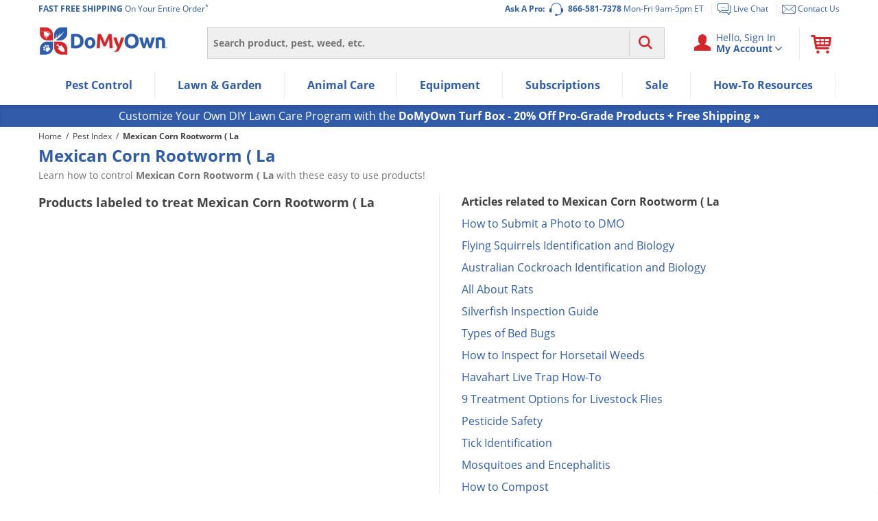

--- FILE ---
content_type: text/plain; charset=utf-8
request_url: https://d-ipv6.mmapiws.com/ant_squire
body_size: 151
content:
domyown.com;019bd8c8-6362-7b41-9297-22d0d8ccce35:776aaf79139a47496606530272a18893680e2f68